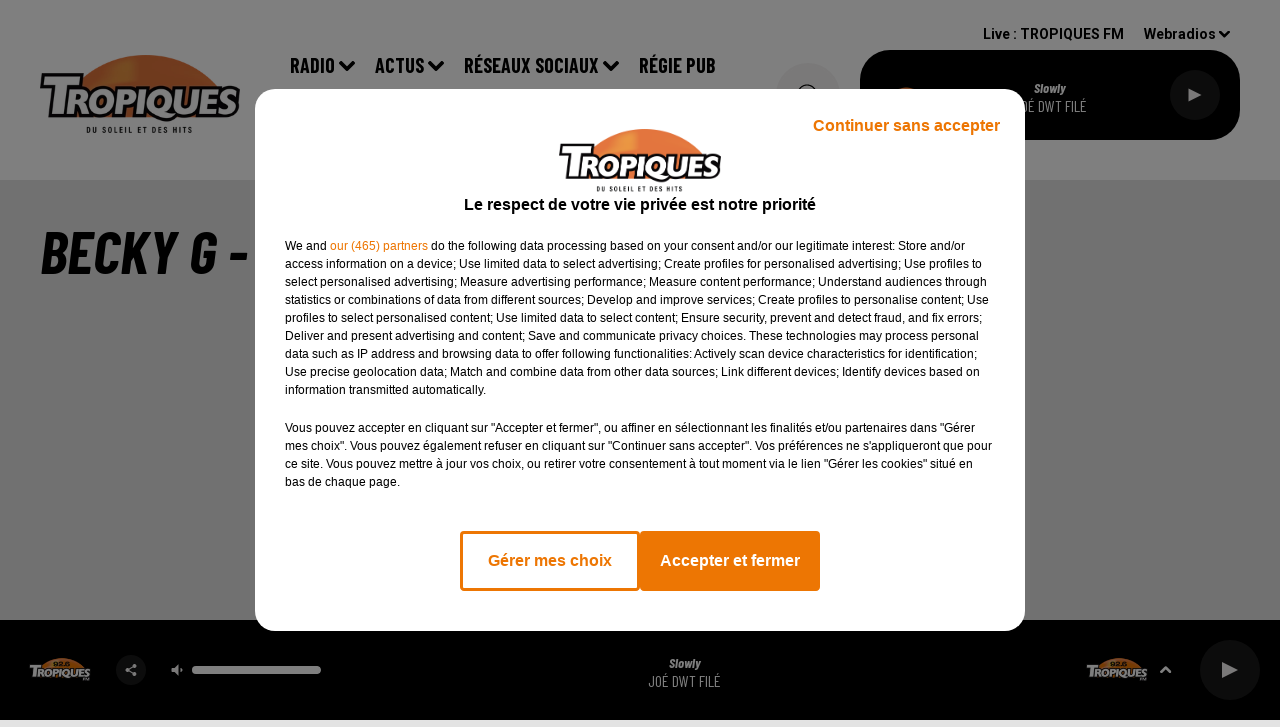

--- FILE ---
content_type: text/html; charset=utf-8
request_url: https://www.tropiquesfm.com/becky-g-bella-ciao
body_size: 10597
content:
<!DOCTYPE html><html lang="fr"><head><meta charSet="utf-8"/><meta name="viewport" content="width=device-width,initial-scale=1.0"/><meta name="robots" content="max-snippet:-1, max-image-preview:large, max-video-preview:-1"/><script type="text/javascript" src="https://common.lesindesradios.fr/tc_LesIndesRadios_web_header.js" charSet="utf-8"></script><script type="text/javascript"> 

                    // Environment
                     var tc_vars = new Array();
                     var tc_array_events = new Array();
                     tc_vars["radio_id"] = '';
                    
                     window.tc_vars =
                      {
                        env_template: 'homepage',
                        env_work: 'PROD',
                        env_country: 'FR',
                        env_language: 'FR',
                        env_device: 'd',
                        env_currency: 'EUR',
                        // Website tree structure
                        page_name : "App load",
                        site_Id : 5608,
                        id_container : 'a5cc0b7b-4f9d-4e99-8884-ef2753293aba',
                        user_logged: 'no',
                        user_id: '',
                        user_type: '',
                        user_email: '',
                        radio_id:'',
                        id_reservation: '',
                        type_reservation: '',
                        ville_reservation: '',
                        date_reservation: '',
                        etablissement: '',
                        nom_espace: '',
                        quantite_siege: '',
                        creneau_reservation: '',
                        service_supplementaire: '',
                        unitprice_tf: '',
                        unitprice_ati: '',
                        totalprice_tf: '',
                        totalprice_ati: ''
                      };
                  
                      </script><meta name="description" content="TROPIQUES FM : Regardez les vidéos, artistes, clip , festivals, concerts  "/><meta name="keywords" content="vidéos,clips"/><title>Vidéos -Becky G - Bella Ciao</title><link href="https://www.tropiquesfm.com/becky-g-bella-ciao" rel="canonical"/><meta property="twitter:title" content="Vidéos -Becky G - Bella Ciao"/><meta property="og:title" content="Vidéos -Becky G - Bella Ciao"/><meta property="og:video" content="https://youtu.be/l5TMjYj-8MQ"/><meta property="og:url" content="https://www.tropiquesfm.com/becky-g-bella-ciao"/><meta property="og:description" content="TROPIQUES FM : Regardez les vidéos, artistes, clip , festivals, concerts  "/><meta property="twitter:description" content="TROPIQUES FM : Regardez les vidéos, artistes, clip , festivals, concerts  "/><meta property="twitter:card" content="summary"/><meta property="og:type" content="article"/><meta property="twitter:image:alt" content="https://img.youtube.com/vi/l5TMjYj-8MQ/0.jpg"/><meta property="og:image:alt" content="https://img.youtube.com/vi/l5TMjYj-8MQ/0.jpg"/><meta property="twitter:image" content="https://img.youtube.com/vi/l5TMjYj-8MQ/0.jpg"/><meta property="og:image" content="https://img.youtube.com/vi/l5TMjYj-8MQ/0.jpg"/><meta name="next-head-count" content="14"/><link rel="stylesheet" type="text/css" href="/css/Statics2.css"/><link rel="stylesheet" type="text/css" href="/css/swiper-bundle.min.css"/><link href="/dynamics/8c60g8fa0/styles.css" rel="stylesheet" media="all"/><script>var apidata = {"radio":{"alias":"tropiquesfm","atId":628601,"background":null,"favicon":null,"fixedPlayer":false,"id":"v7N2taDhet","logoPosition":"left","maintenance":false,"metaDescription":"Tropiques FM le meilleur de la musique zouk compas Reggae dance hall à  paris et ile de France","name":"TROPIQUES FM","neoWinnerData":null,"pages":{"archive":"3yuSQUEyTL","lateralMenu":null,"playerExterne":null,"siteMap":"aJkgdaaKA1"},"playerPosition":["header","footer"],"primaryHost":"www.tropiquesfm.com","radioFooterLogo":"https://bocir-medias-prod.s3.fr-par.scw.cloud/radios/tropiquesfm/images/footerLogo_r6b7tKSmGR.png","radioLogo":"https://bocir-medias-prod.s3.fr-par.scw.cloud/radios/tropiquesfm/images/logo_6cSR9TNYPu.png","robotsUrl":"https://www.tropiquesfm.com/sitemap.xml\n","structure":{"header":{"logo":"left","menuHasRadios":null,"menuSide":"left","minimized":{"active":null,"onScroll":null},"sticky":null},"player":{"bottom":{"active":true,"hasBroadcast":null,"hideOnScroll":null,"sticky":true},"externalParameters":null,"hasDetails":null,"top":{"active":true,"simpleButtons":null}},"radioGroup":null,"rossel":null},"theme":{"blockTitleFont":null,"darkColors":{"background":"#e3e3e3","muted":"#000000","text":"#000000"},"darkMode":true,"fontSizes":{"desktop":{"blockTitle":"3.6rem","chapo":"2.6rem","title":"6rem"},"mobile":{"blockTitle":"2.8rem","chapo":"2.6rem","title":"3.8rem"}},"footer":{"footerRadiosColor":null,"mainMenu":{"font":"barlowcondensed","fontSizes":{"desktop":"2rem","mobile":"2rem"},"italic":false,"menuColor":{"activeColor":"#000000","arrowColor":"#000000","hoverColor":"#9b9b9b","mainColor":"#000000"}},"secondMenu":{"font":"barlowcondensed","fontSizes":{"desktop":"1.5rem","mobile":"1.5rem"},"italic":false,"menuColor":{"activeColor":null,"arrowColor":null,"hoverColor":"#9b9b9b","mainColor":"#000000"}}},"footerColors":{"background":"#ffffff","muted":"#ffffff","text":"#ffffff"},"header":{"color":"#ffffff","menu":{"font":"barlowcondensed","fontSizes":{"desktop":"2rem","mobile":"2rem"},"italic":false,"menuColor":{"activeColor":"#9b9b9b","arrowColor":"#000000","hoverColor":"#9b9b9b","mainColor":"#000000"}},"splitLine":{"active":false,"color":"##ff9900","fullWidth":true}},"homepageFontSizes":null,"italicTitles":true,"lightColors":{"background":"#f6f4f4","muted":"#000000","text":"#000000"},"mainColor":"#ffffff","mainFont":"roboto","player":{"artistParameters":{"color":"#ffffff","font":"barlowcondensed","fontSize":"1.6rem"},"bar":{"color":"#000000","opacity":100},"mainColor":"#000000","titleParameters":{"color":"#ffffff","font":"barlowcondensed","fontSize":"1.4rem"}},"readMore":null,"readMoreFont":null,"rossel":null,"separators":null,"thumbnailBadgeFont":null,"thumbnailChipColor":null,"thumbnailResumeFont":null,"titlesFont":"barlowcondensed","titlesFontHomepage":null,"useMainColorForTitles":false},"timeZone":"Europe/Paris","titreSite":"Tropiques FM | Le son des tropiques","ts":"8c60g8fa0","urls":{"appstore":"https://apps.apple.com/fr/app/tropiques-fm-officiel/id1069363947","facebook":"https://www.facebook.com/radiotropiquesfm/","instagram":"https://www.instagram.com/tropiques_fm/","playstore":"https://play.google.com/store/apps/details?id=com.icreo.tropiquesfm","twitter":"https://twitter.com/TropiquesFM","youtube":""}},"menuMain":{"id":"1aFRlRVnZ9","items":[{"id":"39k9GaTyCm","label":"facebook","parentId":"wVMtt4lRQi","target":"https://www.facebook.com/radiotropiquesfm/"},{"id":"DDpdTGDVBJ","label":"Actualité","parentId":"v95Fftayw3","target":"/news/actus-136/1"},{"id":"FXSQu99adZ","label":"Retrouver un titre","parentId":"dZ9FwEg2SZ","target":"/ckoi"},{"id":"BzSBOZthyX","label":"Instagram","parentId":"wVMtt4lRQi","target":"https://www.instagram.com/tropiquesfm/"},{"id":"dZ9FwEg2SZ","label":"Radio","parentId":null,"target":"/emissions"},{"id":"EcsEYVAuo8","label":"Actu  tropiques","parentId":"v95Fftayw3","target":"/news/actus-tropiques-100/1"},{"id":"QMQX6mnSAw","label":"Equipe","parentId":"dZ9FwEg2SZ","target":"/equipe"},{"id":"8pQpm7UjeG","label":"Emissions","parentId":"dZ9FwEg2SZ","target":"/emissions"},{"id":"v95Fftayw3","label":"Actus","parentId":null,"target":"/actualites/1"},{"id":"wVMtt4lRQi","label":"Réseaux Sociaux","parentId":null,"target":"/nos-reseaux-sociaux"},{"id":"8yas6SmaRg","label":"Régie pub","parentId":null,"target":"/regie-pub"},{"id":"trQ00uzrgq","label":"Agenda","parentId":"v95Fftayw3","target":"/agenda"},{"id":"wm9R4QwLcH","label":"Podcasts","parentId":"dZ9FwEg2SZ","target":"/pdocasts/1"},{"id":"CbkGYy4929","label":"Clip","parentId":"v95Fftayw3","target":"/videos/clip-176/1"},{"id":"kIdGTZFJCq","label":"Hit des tropiques","parentId":"dZ9FwEg2SZ","target":"/hit-des-tropiques"},{"id":"vYHflI4U2F","label":"Contact","parentId":null,"target":"/contactez-nous"},{"id":"ypMWWfGWlh","label":"Comment écouter Tropiques FM","parentId":"dZ9FwEg2SZ","target":"/comment-ecouter-tropiques-fm"}],"menuType":"MAIN"},"menuFooter":{"id":"0qVxTfsAPn","items":[{"id":"QSzNuLUAIR","label":"Mentions Légales","parentId":null,"target":"/page/mentions-legales-14"},{"id":"w5JSybOoEe","label":"Règlement Jeux","parentId":null,"target":"/reglement-jeux"},{"id":"dPSFdnBuui","label":"Partenaires","parentId":null,"target":"/page/nos-partenaires-22"},{"id":"Ya2uxVsXt8","label":"Gestion des cookies","parentId":null,"target":"javascript:tC.privacy.showPrivacyCenter()"},{"id":"r1rF9X9hX2","label":"Plan du site","parentId":null,"target":"/plan-du-site"}],"menuType":"FOOTER"},"mode":"dark","ENDPOINT":"/graphql","zones":[{"group":null,"id":"sDFwQkoWBl","label":"TROPIQUES FM","stream":{"altCover":null,"bd":"https://streams.lesindesradios.fr/play/radios/tropiquesfm/dTPSnkjfgl/any/60/ro536.UyvbwOy760e18ojxC%2FnaHz%2Fgyxsw0xn6qBGYGMuFNgc%3D?format=sd","displayOnWebsite":true,"geofootprint":"48.942258103274014 2.1713994316073038, 48.9819305005185 2.3938725761385538, 48.93143288127193 2.5998662284823038, 48.79772874347971 2.6135991386385538, 48.72893101622118 2.5971196464510538, 48.67312663419254 2.58102504657038, 48.71537489154739 2.396416001941164, 48.7624698978777 2.201408677722414, 48.869175700069 2.138237291003664, 48.942258103274014 2.1713994316073038","hasStartOver":false,"hd":"https://streams.lesindesradios.fr/play/radios/tropiquesfm/dTPSnkjfgl/any/60/ro536.UyvbwOy760e18ojxC%2FnaHz%2Fgyxsw0xn6qBGYGMuFNgc%3D?format=hd","hls":"https://streams.lesindesradios.fr/play/radios/tropiquesfm/dTPSnkjfgl/any/60/ro536.UyvbwOy760e18ojxC%2FnaHz%2Fgyxsw0xn6qBGYGMuFNgc%3D?format=hls","id":"dTPSnkjfgl","idMds":"2174546520932614828","imageUrl":"https://bocir-medias-prod.s3.fr-par.scw.cloud/radios/tropiquesfm/radiostream/dTPSnkjfgl/vignette.png","label":"TROPIQUES FM","parentId":null,"streamFormat":"Hd","type":"RADIO"}}],"webradios":[{"altCover":null,"bd":"https://streams.lesindesradios.fr/play/radios/tropiquesfm/d4tTBCJKlf/any/60/ro536.Ov4z3id1ldHF4GUmzMrSWG%2BDAtig39yoenSPyV7Jt40%3D?format=sd","displayOnWebsite":true,"geofootprint":null,"hasStartOver":false,"hd":"https://streams.lesindesradios.fr/play/radios/tropiquesfm/d4tTBCJKlf/any/60/ro536.Ov4z3id1ldHF4GUmzMrSWG%2BDAtig39yoenSPyV7Jt40%3D?format=hd","hls":"https://streams.lesindesradios.fr/play/radios/tropiquesfm/d4tTBCJKlf/any/60/ro536.Ov4z3id1ldHF4GUmzMrSWG%2BDAtig39yoenSPyV7Jt40%3D?format=hls","id":"d4tTBCJKlf","idMds":"4367466231626728841","imageUrl":"https://bocir-medias-prod.s3.fr-par.scw.cloud/radios/tropiquesfm/radiostream/d4tTBCJKlf/vignette_OjTTphCm5z.png","label":"TROPIQUES ZOUK","streamFormat":"Hd","type":"WEBRADIO"},{"altCover":null,"bd":"https://streams.lesindesradios.fr/play/radios/tropiquesfm/PwVSqQEkTi/any/60/ro536.we1%2BgtNqmR0RnHDWpv71veMYnECn4SCQJU8EXwOxNPo%3D?format=sd","displayOnWebsite":true,"geofootprint":"","hasStartOver":false,"hd":"https://streams.lesindesradios.fr/play/radios/tropiquesfm/PwVSqQEkTi/any/60/ro536.we1%2BgtNqmR0RnHDWpv71veMYnECn4SCQJU8EXwOxNPo%3D?format=hd","hls":"https://streams.lesindesradios.fr/play/radios/tropiquesfm/PwVSqQEkTi/any/60/ro536.we1%2BgtNqmR0RnHDWpv71veMYnECn4SCQJU8EXwOxNPo%3D?format=hls","id":"PwVSqQEkTi","idMds":"4367466231626728818","imageUrl":"https://bocir-medias-prod.s3.fr-par.scw.cloud/radios/tropiquesfm/radiostream/PwVSqQEkTi/vignette_pQUKaM7JPl.png","label":"TROPIQUES COMPAS","streamFormat":"Hd","type":"WEBRADIO"},{"altCover":null,"bd":"https://streams.lesindesradios.fr/play/radios/tropiquesfm/wch4M20SsT/any/60/ro536.qey%2FJ%2BAOzYhx9ZFK6gby%2B7AJKRT%2FxAtxUX9mBhF0SJg%3D?format=sd","displayOnWebsite":true,"geofootprint":null,"hasStartOver":false,"hd":"https://streams.lesindesradios.fr/play/radios/tropiquesfm/wch4M20SsT/any/60/ro536.qey%2FJ%2BAOzYhx9ZFK6gby%2B7AJKRT%2FxAtxUX9mBhF0SJg%3D?format=hd","hls":"https://streams.lesindesradios.fr/play/radios/tropiquesfm/wch4M20SsT/any/60/ro536.qey%2FJ%2BAOzYhx9ZFK6gby%2B7AJKRT%2FxAtxUX9mBhF0SJg%3D?format=hls","id":"wch4M20SsT","idMds":"1017640890925541785","imageUrl":"https://bocir-medias-prod.s3.fr-par.scw.cloud/radios/tropiquesfm/radiostream/wch4M20SsT/vignette_eF5Nb9IGYH.png","label":"TROPIQUES SHATTA","streamFormat":"Hd","type":"WEBRADIO"},{"altCover":null,"bd":"https://streams.lesindesradios.fr/play/radios/tropiquesfm/DCkGyB8o5z/any/60/ro536.zuZnr4fi8tKgtcAnw5YnTeftuR0O%2FswfYigT%2F%2F0Qjxg%3D?format=sd","displayOnWebsite":true,"geofootprint":null,"hasStartOver":false,"hd":"https://streams.lesindesradios.fr/play/radios/tropiquesfm/DCkGyB8o5z/any/60/ro536.zuZnr4fi8tKgtcAnw5YnTeftuR0O%2FswfYigT%2F%2F0Qjxg%3D?format=hd","hls":"https://streams.lesindesradios.fr/play/radios/tropiquesfm/DCkGyB8o5z/any/60/ro536.zuZnr4fi8tKgtcAnw5YnTeftuR0O%2FswfYigT%2F%2F0Qjxg%3D?format=hls","id":"DCkGyB8o5z","idMds":"1016329248732705664","imageUrl":"https://bocir-medias-prod.s3.fr-par.scw.cloud/radios/tropiquesfm/radiostream/DCkGyB8o5z/vignette_oVEx4ZGeC2.png","label":"TROPIQUES GOLD","streamFormat":"Bd","type":"WEBRADIO"},{"altCover":null,"bd":"https://streams.lesindesradios.fr/play/radios/tropiquesfm/tUwdiZbhAE/any/60/ro536.cTHhM%2FcKoawpghDfQnCtab3tvHXMCsspjLpdkkx4jSM%3D?format=sd","displayOnWebsite":true,"geofootprint":null,"hasStartOver":false,"hd":"https://streams.lesindesradios.fr/play/radios/tropiquesfm/tUwdiZbhAE/any/60/ro536.cTHhM%2FcKoawpghDfQnCtab3tvHXMCsspjLpdkkx4jSM%3D?format=hd","hls":"https://streams.lesindesradios.fr/play/radios/tropiquesfm/tUwdiZbhAE/any/60/ro536.cTHhM%2FcKoawpghDfQnCtab3tvHXMCsspjLpdkkx4jSM%3D?format=hls","id":"tUwdiZbhAE","idMds":"4367466231626728943","imageUrl":"https://bocir-medias-prod.s3.fr-par.scw.cloud/radios/tropiquesfm/radiostream/tUwdiZbhAE/vignette_EX2hr2YGqj.png","label":"TROPIQUES DANCEHALL","streamFormat":"Hd","type":"WEBRADIO"},{"altCover":null,"bd":"https://streams.lesindesradios.fr/play/radios/tropiquesfm/ACYrpasQ4f/any/60/ro536.L9iVWBaRLpr%2B3%2FcXxOWtxfX6%2BXPwNLuoSk5Kjik9%2FWY%3D?format=sd","displayOnWebsite":true,"geofootprint":null,"hasStartOver":false,"hd":"https://streams.lesindesradios.fr/play/radios/tropiquesfm/ACYrpasQ4f/any/60/ro536.L9iVWBaRLpr%2B3%2FcXxOWtxfX6%2BXPwNLuoSk5Kjik9%2FWY%3D?format=hd","hls":"https://streams.lesindesradios.fr/play/radios/tropiquesfm/ACYrpasQ4f/any/60/ro536.L9iVWBaRLpr%2B3%2FcXxOWtxfX6%2BXPwNLuoSk5Kjik9%2FWY%3D?format=hls","id":"ACYrpasQ4f","idMds":"4367466231626728890","imageUrl":"https://bocir-medias-prod.s3.fr-par.scw.cloud/radios/tropiquesfm/radiostream/ACYrpasQ4f/vignette_JviF8xxw6W.png","label":"TROPIQUES TRADITION","streamFormat":"Hd","type":"WEBRADIO"},{"altCover":null,"bd":"https://streams.lesindesradios.fr/play/radios/tropiquesfm/bcdVEtUNyX/any/60/ro536.44wRlmBkuolWZ3IaZ3NJzzXYhWza3jB%2BdoLL6fh29KY%3D?format=sd","displayOnWebsite":true,"geofootprint":"","hasStartOver":false,"hd":"https://streams.lesindesradios.fr/play/radios/tropiquesfm/bcdVEtUNyX/any/60/ro536.44wRlmBkuolWZ3IaZ3NJzzXYhWza3jB%2BdoLL6fh29KY%3D?format=hd","hls":"https://streams.lesindesradios.fr/play/radios/tropiquesfm/bcdVEtUNyX/any/60/ro536.44wRlmBkuolWZ3IaZ3NJzzXYhWza3jB%2BdoLL6fh29KY%3D?format=hls","id":"bcdVEtUNyX","idMds":"4367466231626728868","imageUrl":"https://bocir-medias-prod.s3.fr-par.scw.cloud/radios/tropiquesfm/radiostream/bcdVEtUNyX/vignette_ZZ8xN6gK50.png","label":"TROPIQUES KIZOMBA","streamFormat":"Hd","type":"WEBRADIO"},{"altCover":null,"bd":"https://streams.lesindesradios.fr/play/radios/tropiquesfm/4Iw52AOLF1/any/60/ro536.Hg0OYzyuOFqdOxAIBWUBfNeKY5JnNjiLgyAHxlJK1a0%3D?format=sd","displayOnWebsite":true,"geofootprint":null,"hasStartOver":false,"hd":"https://streams.lesindesradios.fr/play/radios/tropiquesfm/4Iw52AOLF1/any/60/ro536.Hg0OYzyuOFqdOxAIBWUBfNeKY5JnNjiLgyAHxlJK1a0%3D?format=hd","hls":"https://streams.lesindesradios.fr/play/radios/tropiquesfm/4Iw52AOLF1/any/60/ro536.Hg0OYzyuOFqdOxAIBWUBfNeKY5JnNjiLgyAHxlJK1a0%3D?format=hls","id":"4Iw52AOLF1","idMds":"4367466231626729006","imageUrl":"https://bocir-medias-prod.s3.fr-par.scw.cloud/radios/tropiquesfm/radiostream/4Iw52AOLF1/vignette_KLnRpcHJ7r.png","label":"TROPIQUES REGGAE","streamFormat":"Hd","type":"WEBRADIO"},{"altCover":null,"bd":"https://streams.lesindesradios.fr/play/radios/tropiquesfm/WVWzzZqD1x/any/60/ro536.u471kSq8GUKcx1auSsCq6WFiKOD0pi%2F%2BRyvfGuSYvSU%3D?format=sd","displayOnWebsite":true,"geofootprint":"","hasStartOver":false,"hd":"https://streams.lesindesradios.fr/play/radios/tropiquesfm/WVWzzZqD1x/any/60/ro536.u471kSq8GUKcx1auSsCq6WFiKOD0pi%2F%2BRyvfGuSYvSU%3D?format=hd","hls":"https://streams.lesindesradios.fr/play/radios/tropiquesfm/WVWzzZqD1x/any/60/ro536.u471kSq8GUKcx1auSsCq6WFiKOD0pi%2F%2BRyvfGuSYvSU%3D?format=hls","id":"WVWzzZqD1x","idMds":"4367466231626728977","imageUrl":"https://bocir-medias-prod.s3.fr-par.scw.cloud/radios/tropiquesfm/radiostream/WVWzzZqD1x/vignette_Im5OVrY4pJ.png","label":"TROPIQUES AFROBEAT","streamFormat":"Hd","type":"WEBRADIO"},{"altCover":null,"bd":"https://streams.lesindesradios.fr/play/radios/tropiquesfm/n9oNIG5lZe/any/60/ro536.642wKhTjFh%2FkUhngbX4L2pC%2BAc0wVSdVb%2Fdo4woKlMk%3D?format=sd","displayOnWebsite":true,"geofootprint":null,"hasStartOver":false,"hd":"https://streams.lesindesradios.fr/play/radios/tropiquesfm/n9oNIG5lZe/any/60/ro536.642wKhTjFh%2FkUhngbX4L2pC%2BAc0wVSdVb%2Fdo4woKlMk%3D?format=hd","hls":"https://streams.lesindesradios.fr/play/radios/tropiquesfm/n9oNIG5lZe/any/60/ro536.642wKhTjFh%2FkUhngbX4L2pC%2BAc0wVSdVb%2Fdo4woKlMk%3D?format=hls","id":"n9oNIG5lZe","idMds":"4367466231626729032","imageUrl":"https://bocir-medias-prod.s3.fr-par.scw.cloud/radios/tropiquesfm/radiostream/n9oNIG5lZe/vignette_8SrYndMzcJ.jpeg","label":"TROPIQUES OCEAN INDIEN","streamFormat":"Hd","type":"WEBRADIO"},{"altCover":null,"bd":"https://streams.lesindesradios.fr/play/radios/tropiquesfm/9PQJgU7IgH/any/60/ro536.opuyqevnHe07BNc6AldA%2FdCILrsYu0%2BOci3wROVp%2FTE%3D?format=sd","displayOnWebsite":true,"geofootprint":null,"hasStartOver":false,"hd":"https://streams.lesindesradios.fr/play/radios/tropiquesfm/9PQJgU7IgH/any/60/ro536.opuyqevnHe07BNc6AldA%2FdCILrsYu0%2BOci3wROVp%2FTE%3D?format=hd","hls":"https://streams.lesindesradios.fr/play/radios/tropiquesfm/9PQJgU7IgH/any/60/ro536.opuyqevnHe07BNc6AldA%2FdCILrsYu0%2BOci3wROVp%2FTE%3D?format=hls","id":"9PQJgU7IgH","idMds":"1016324914232224757","imageUrl":"https://bocir-medias-prod.s3.fr-par.scw.cloud/radios/tropiquesfm/radiostream/9PQJgU7IgH/vignette_ySaAtxIAjI.png","label":"TROPIQUES MIX","streamFormat":"Hd","type":"WEBRADIO"},{"altCover":null,"bd":"https://streams.lesindesradios.fr/play/radios/tropiquesfm/5QbaJ984SW/any/60/ro536.mpE%2FWq5cymm1nY%2FkG613DvVllLcSO%2FGVLRejFvtSJpw%3D?format=sd","displayOnWebsite":true,"geofootprint":null,"hasStartOver":false,"hd":"https://streams.lesindesradios.fr/play/radios/tropiquesfm/5QbaJ984SW/any/60/ro536.mpE%2FWq5cymm1nY%2FkG613DvVllLcSO%2FGVLRejFvtSJpw%3D?format=hd","hls":"https://streams.lesindesradios.fr/play/radios/tropiquesfm/5QbaJ984SW/any/60/ro536.mpE%2FWq5cymm1nY%2FkG613DvVllLcSO%2FGVLRejFvtSJpw%3D?format=hls","id":"5QbaJ984SW","idMds":"1016329215480016005","imageUrl":"https://bocir-medias-prod.s3.fr-par.scw.cloud/radios/tropiquesfm/radiostream/5QbaJ984SW/vignette_ksJmfRr2Ez.png","label":"TROPIQUES KASSAV","streamFormat":"Hd","type":"WEBRADIO"},{"altCover":null,"bd":"https://streams.lesindesradios.fr/play/radios/tropiquesfm/Lyf8ZXE5lb/any/60/ro536.7xGOxkoB606sLYuMX%2FwK2inI0scLZjcnPg17elLJSJw%3D?format=sd","displayOnWebsite":true,"geofootprint":null,"hasStartOver":false,"hd":"https://streams.lesindesradios.fr/play/radios/tropiquesfm/Lyf8ZXE5lb/any/60/ro536.7xGOxkoB606sLYuMX%2FwK2inI0scLZjcnPg17elLJSJw%3D?format=hd","hls":"https://streams.lesindesradios.fr/play/radios/tropiquesfm/Lyf8ZXE5lb/any/60/ro536.7xGOxkoB606sLYuMX%2FwK2inI0scLZjcnPg17elLJSJw%3D?format=hls","id":"Lyf8ZXE5lb","idMds":"1016637735602957833","imageUrl":"https://bocir-medias-prod.s3.fr-par.scw.cloud/radios/tropiquesfm/radiostream/Lyf8ZXE5lb/vignette_DeTiyXezO4.jpeg","label":"TROPIQUES BOB MARLEY","streamFormat":"Hd","type":"WEBRADIO"},{"altCover":null,"bd":"https://streams.lesindesradios.fr/play/radios/tropiquesfm/8xz8yNQMc7/any/60/ro536.q13vGigAX0orY0uWsgUaih%2FZOeXxESUrU6xf2%2FZsoZs%3D?format=sd","displayOnWebsite":true,"geofootprint":null,"hasStartOver":false,"hd":"https://streams.lesindesradios.fr/play/radios/tropiquesfm/8xz8yNQMc7/any/60/ro536.q13vGigAX0orY0uWsgUaih%2FZOeXxESUrU6xf2%2FZsoZs%3D?format=hd","hls":"https://streams.lesindesradios.fr/play/radios/tropiquesfm/8xz8yNQMc7/any/60/ro536.q13vGigAX0orY0uWsgUaih%2FZOeXxESUrU6xf2%2FZsoZs%3D?format=hls","id":"8xz8yNQMc7","idMds":"1016464028109099096","imageUrl":"https://bocir-medias-prod.s3.fr-par.scw.cloud/radios/tropiquesfm/radiostream/8xz8yNQMc7/vignette_1ReSu5elFF.jpeg","label":"TROPIQUES LATINO","streamFormat":"Hd","type":"WEBRADIO"}],"radiostreams":[{"altCover":null,"bd":"https://streams.lesindesradios.fr/play/radios/tropiquesfm/dTPSnkjfgl/any/60/ro536.UyvbwOy760e18ojxC%2FnaHz%2Fgyxsw0xn6qBGYGMuFNgc%3D?format=sd","displayOnWebsite":true,"geofootprint":"48.942258103274014 2.1713994316073038, 48.9819305005185 2.3938725761385538, 48.93143288127193 2.5998662284823038, 48.79772874347971 2.6135991386385538, 48.72893101622118 2.5971196464510538, 48.67312663419254 2.58102504657038, 48.71537489154739 2.396416001941164, 48.7624698978777 2.201408677722414, 48.869175700069 2.138237291003664, 48.942258103274014 2.1713994316073038","hasStartOver":false,"hd":"https://streams.lesindesradios.fr/play/radios/tropiquesfm/dTPSnkjfgl/any/60/ro536.UyvbwOy760e18ojxC%2FnaHz%2Fgyxsw0xn6qBGYGMuFNgc%3D?format=hd","hls":"https://streams.lesindesradios.fr/play/radios/tropiquesfm/dTPSnkjfgl/any/60/ro536.UyvbwOy760e18ojxC%2FnaHz%2Fgyxsw0xn6qBGYGMuFNgc%3D?format=hls","id":"dTPSnkjfgl","idMds":"2174546520932614828","imageUrl":"https://bocir-medias-prod.s3.fr-par.scw.cloud/radios/tropiquesfm/radiostream/dTPSnkjfgl/vignette.png","label":"TROPIQUES FM","parentId":null,"streamFormat":"Hd","type":"RADIO"}],"images":{"from":["https://bocir-prod-bucket","https://bocir-medias-prod"],"to":"https://medias.lesindesradios.fr"},"taggingData":{"radioIdCmp":628601,"headerCmp":"https://common.lesindesradios.fr/tc_LesIndesRadios_web_header.js","bodyCmp":"https://common.lesindesradios.fr/tc_LesIndesRadios_web_body.js","scriptCmp":null},"eventTypes":[{"id":"2vrkFGibaz","name":"Festival"},{"id":"aJ12q7gGN4","name":"Salon/Foire"},{"id":"AnrKnnsvFK","name":"Matchs Sportifs"},{"id":"bSfTbDV5PT","name":"Autre"},{"id":"CSGjqBRjRT","name":"Sport"},{"id":"F8vnMfo2w0","name":"Loto"},{"id":"fHL3OXAeKc","name":"Théâtre"},{"id":"h6QtWFmvTg","name":"Exposition"},{"id":"iZLWZswuHl","name":"Rallies"},{"id":"kd5nt1GhGw","name":"Kermesse"},{"id":"Ktk85c2Pgt","name":"Fête"},{"id":"kVSs4cI5Qv","name":"Défilé de mode"},{"id":"Nbyg2ko8dZ","name":"Brocante"},{"id":"nKvE4LPZvK","name":"Ateliers"},{"id":"oexf66jvgE","name":"Foires"},{"id":"r5ifJ78YOQ","name":"Concert"},{"id":"UGyjJA4qz1","name":"Courses pédestres"},{"id":"wk9Yu07DfH","name":"Conférences"}]};
</script><noscript data-n-css=""></noscript><script defer="" nomodule="" src="/_next/static/chunks/polyfills-c67a75d1b6f99dc8.js"></script><script src="/_next/static/chunks/webpack-74d3eef7a263d7ef.js" defer=""></script><script src="/_next/static/chunks/framework-03cd576e71e4cd66.js" defer=""></script><script src="/_next/static/chunks/main-d2ba44903cd47711.js" defer=""></script><script src="/_next/static/chunks/pages/_app-5f12e306fee38723.js" defer=""></script><script src="/_next/static/chunks/pages/%5B%5B...proxy+%5D%5D-7891cb9699c51b1e.js" defer=""></script><script src="/_next/static/b9FTfb_5NFVITgSEsAIsy/_buildManifest.js" defer=""></script><script src="/_next/static/b9FTfb_5NFVITgSEsAIsy/_ssgManifest.js" defer=""></script></head><body class="mode--dark"><iframe id="iframe-connect" style="display:none"></iframe><script type="text/javascript"> 
                    // Environment
                     var tc_vars = new Array();
                     tc_vars["radio_id"] = '';
                   </script><div id="__next"><div class="Global media-max-height-lg"><header class="Header  bg--header 
    
    HasPlayerFixed
    
    
    
    
    
    
    
    
    
    
    HasPlayer
    
  " id="Header"><div class="container"><div class="HeaderContainer "><a class="HeaderLogo" href="/"><span class="logo" style="cursor:pointer"><img src="https://medias.lesindesradios.fr/t:app(web)/t:r(unknown)/fit-in/300x2000/filters:format(webp)/filters:quality(100)/radios/tropiquesfm/images/logo_6cSR9TNYPu.png" alt="logo"/></span></a><div class="HeaderToggler"><button type="button" class="btn"><i class="icon"><svg version="1.1" xmlns="http://www.w3.org/2000/svg" xmlns:xlink="http://www.w3.org/1999/xlink" class="menu" x="0px" y="0px" viewBox="0 0 20 20" xml:space="preserve"><path d="M0,16v-2h20v2H0z M0,11V9h20v2H0z M0,6V4h20v2H0z"></path></svg></i></button></div><div class="HeaderNavContainer" id="HeaderNavContainer"><div class="" style="display:flex;flex:1 1 1px;flex-direction:column"><nav class="HeaderNav"><div class="MenuTop"><div class="isNotMobile "><div class=""><ul class="nav"><li class="nav-item dropdown "><a href="/emissions" class="dropdown-toggle nav-link"> <!-- -->Radio</a><div class="dropdown-menu  "><a class="dropdown-item" href="/ckoi">Retrouver un titre</a><a class="dropdown-item" href="/equipe">Equipe</a><a class="dropdown-item" href="/emissions">Emissions</a><a class="dropdown-item" href="/pdocasts/1">Podcasts</a><a class="dropdown-item" href="/hit-des-tropiques">Hit des tropiques</a><a class="dropdown-item" href="/comment-ecouter-tropiques-fm">Comment écouter Tropiques FM</a></div></li><li class="nav-item dropdown "><a href="/actualites/1" class="dropdown-toggle nav-link"> <!-- -->Actus</a><div class="dropdown-menu  "><a class="dropdown-item" href="/news/actus-136/1">Actualité</a><a class="dropdown-item" href="/news/actus-tropiques-100/1">Actu  tropiques</a><a class="dropdown-item" href="/agenda">Agenda</a><a class="dropdown-item" href="/videos/clip-176/1">Clip</a></div></li><li class="nav-item dropdown "><a href="/nos-reseaux-sociaux" class="dropdown-toggle nav-link"> <!-- -->Réseaux Sociaux</a><div class="dropdown-menu  "><a class="dropdown-item" href="https://www.facebook.com/radiotropiquesfm/">facebook</a><a class="dropdown-item" href="https://www.instagram.com/tropiquesfm/">Instagram</a></div></li><li class="nav-item "><a class="nav-link" href="/regie-pub"> <!-- -->Régie pub</a></li><li class="nav-item "><a class="nav-link" href="/contactez-nous"> <!-- -->Contact</a></li></ul></div></div></div></nav></div></div><div class="HeaderSearch"><a class="btn 
  
   " aria-label="Rechercher" href="/recherche"><i class="icon"><svg version="1.1" xmlns="http://www.w3.org/2000/svg" xmlns:xlink="http://www.w3.org/1999/xlink" class="search" x="0px" y="0px" viewBox="0 0 20 20" xml:space="preserve"><path d="M17.8,16.4l-2.1-2.1c0,0,0,0-0.1,0c2.1-2.7,1.9-6.7-0.6-9.1c-2.7-2.7-7.2-2.7-9.9,0c-2.7,2.7-2.7,7.2,0,9.9 C6.4,16.3,8.1,17,10,17c1.5,0,3-0.5,4.2-1.4c0,0,0,0,0,0.1l2.1,2.1c0.4,0.4,1,0.4,1.4,0C18.2,17.4,18.2,16.8,17.8,16.4z M5.8,14.2 c-2.3-2.3-2.3-6.1,0-8.5c2.3-2.3,6.1-2.3,8.5,0c2.3,2.3,2.3,6.1,0,8.5C13.1,15.4,11.6,16,10,16C8.4,16,6.9,15.4,5.8,14.2z"></path></svg></i></a></div><div class="HeaderAside"><nav class="HeaderSources"><ul class="nav"><li class="nav-item "><a class="nav-link" href="/becky-g-bella-ciao#">Live : <!-- --> <!-- -->TROPIQUES FM</a></li><li class="nav-item dropdown "><a href="#" class="dropdown-toggle nav-link"> <!-- -->Webradios</a><div class="dropdown-menu  "><button type="button" class="dropdown-item">TROPIQUES ZOUK</button><button type="button" class="dropdown-item">TROPIQUES COMPAS</button><button type="button" class="dropdown-item">TROPIQUES SHATTA</button><button type="button" class="dropdown-item">TROPIQUES GOLD</button><button type="button" class="dropdown-item">TROPIQUES DANCEHALL</button><button type="button" class="dropdown-item">TROPIQUES TRADITION</button><button type="button" class="dropdown-item">TROPIQUES KIZOMBA</button><button type="button" class="dropdown-item">TROPIQUES REGGAE</button><button type="button" class="dropdown-item">TROPIQUES AFROBEAT</button><button type="button" class="dropdown-item">TROPIQUES OCEAN INDIEN</button><button type="button" class="dropdown-item">TROPIQUES MIX</button><button type="button" class="dropdown-item">TROPIQUES KASSAV</button><button type="button" class="dropdown-item">TROPIQUES BOB MARLEY</button><button type="button" class="dropdown-item">TROPIQUES LATINO</button></div></li></ul></nav><div class="block bg--player Player PlayerSmall"></div></div></div></div></header><main class="Main"><script type="application/ld+json">{"@context":"http://schema.org","@type":"NewsArticle","mainEntityOfPage":{"@type":"WebPage","@id":"https://google.com/article"},"headline":"Becky G - Bella Ciao","datePublished":"2022-02-04T15:08:45.926Z","publisher":{"@type":"Organization","name":"TROPIQUES FM","logo":{"@type":"ImageObject","url":"https://bocir-medias-prod.s3.fr-par.scw.cloud/radios/tropiquesfm/images/logo_6cSR9TNYPu.png"}},"author":{"@type":"Organization","name":"TROPIQUES FM"},"image":[null]}</script><div id="PlayerDetailsOverlay" class="PlayerDetailsOverlay hidden"></div><section class="section bg--section-dark CONTENT" id="section0"><div class="container"><div class="row"><div class="col col-10 col-md-7"><h1 id="titre" class="h1 block title">Becky G - Bella Ciao</h1><div class="block date" style="display:flex;flex-direction:column;color:#000000" id="dateEtAuteur"></div></div><div class="col col-10 col-md-3 Aside"></div></div></div></section></main><footer class="Footer  bg--footer  HasPlayerFixed "><section class="section undefined" id="footer"><div class="container"><a class="FooterLogo" href="/"><span class="logo"><img src="https://medias.lesindesradios.fr/t:app(web)/t:r(unknown)/filters:format(webp)/filters:quality(100)/radios/tropiquesfm/images/footerLogo_r6b7tKSmGR.png" alt="logo"/></span></a><nav class="FooterNav"><ul class="nav"><li class="nav-item dropdown "><a href="/emissions" class="dropdown-toggle nav-link"> <!-- -->Radio</a><div class="dropdown-menu  "><a class="dropdown-item" href="/ckoi">Retrouver un titre</a><a class="dropdown-item" href="/equipe">Equipe</a><a class="dropdown-item" href="/emissions">Emissions</a><a class="dropdown-item" href="/pdocasts/1">Podcasts</a><a class="dropdown-item" href="/hit-des-tropiques">Hit des tropiques</a><a class="dropdown-item" href="/comment-ecouter-tropiques-fm">Comment écouter Tropiques FM</a></div></li><li class="nav-item dropdown "><a href="/actualites/1" class="dropdown-toggle nav-link"> <!-- -->Actus</a><div class="dropdown-menu  "><a class="dropdown-item" href="/news/actus-136/1">Actualité</a><a class="dropdown-item" href="/news/actus-tropiques-100/1">Actu  tropiques</a><a class="dropdown-item" href="/agenda">Agenda</a><a class="dropdown-item" href="/videos/clip-176/1">Clip</a></div></li><li class="nav-item dropdown "><a href="/nos-reseaux-sociaux" class="dropdown-toggle nav-link"> <!-- -->Réseaux Sociaux</a><div class="dropdown-menu  "><a class="dropdown-item" href="https://www.facebook.com/radiotropiquesfm/">facebook</a><a class="dropdown-item" href="https://www.instagram.com/tropiquesfm/">Instagram</a></div></li><li class="nav-item "><a class="nav-link" href="/regie-pub"> <!-- -->Régie pub</a></li><li class="nav-item "><a class="nav-link" href="/contactez-nous"> <!-- -->Contact</a></li></ul></nav><nav class="FooterSocial"><ul class="nav"><li class="nav-item" style="margin-right:3px"><a href="https://apps.apple.com/fr/app/tropiques-fm-officiel/id1069363947" class="btn 
   btn--light
   btn-sm " target="_blank" aria-label="Suivez-nous sur appstore"><i class="icon"><svg version="1.1" xmlns="http://www.w3.org/2000/svg" xmlns:xlink="http://www.w3.org/1999/xlink" class="apple" x="0px" y="0px" viewBox="0 0 20 20" xml:space="preserve"><path d="M15.6,13.3c-0.2,0.5-0.5,0.9-0.8,1.4c-0.3,0.4-0.6,0.8-1,1.2c-0.3,0.3-0.8,0.5-1.2,0.5 c-0.4,0-0.8-0.1-1.2-0.3c-0.4-0.2-0.8-0.3-1.2-0.3c-0.4,0-0.9,0.1-1.3,0.3c-0.3,0.2-0.7,0.3-1.1,0.3c-0.5,0-0.9-0.2-1.3-0.6 c-0.4-0.4-0.7-0.8-1-1.2c-0.5-0.7-0.8-1.4-1.1-2.1c-0.3-0.8-0.4-1.7-0.4-2.5c0-0.8,0.2-1.7,0.6-2.4C5,7,5.5,6.6,6,6.3 C6.5,6,7.1,5.8,7.7,5.8c0.5,0,0.9,0.1,1.3,0.3c0.3,0.1,0.7,0.3,1.1,0.3c0.4-0.1,0.8-0.2,1.2-0.4c0.5-0.2,1-0.3,1.6-0.3 c1.1,0,2,0.5,2.7,1.4c-1,0.5-1.6,1.6-1.6,2.7c0,0.8,0.3,1.7,1,2.2c0.3,0.3,0.6,0.5,1,0.6C15.8,12.9,15.7,13.1,15.6,13.3L15.6,13.3z M12.9,2.7c0,0.7-0.3,1.4-0.8,2c-0.5,0.7-1.3,1.1-2.2,1.1c0-0.1,0-0.2,0-0.3c0-0.7,0.3-1.4,0.8-2c0.3-0.3,0.6-0.6,1-0.7 c0.4-0.2,0.7-0.3,1.1-0.3C12.9,2.5,12.9,2.6,12.9,2.7L12.9,2.7z"></path></svg></i></a></li><li class="nav-item" style="margin-right:3px"><a href="https://www.facebook.com/radiotropiquesfm/" class="btn 
   btn--light
   btn-sm " target="_blank" aria-label="Suivez-nous sur Facebook"><i class="icon"><svg version="1.1" xmlns="http://www.w3.org/2000/svg" xmlns:xlink="http://www.w3.org/1999/xlink" class="facebook" x="0px" y="0px" viewBox="0 0 20 20" xml:space="preserve"><path d="M11.1,17v-6.4h2.1l0.3-2.5h-2.5V6.5c0-0.7,0.2-1.2,1.2-1.2h1.3V3.1C13,3,12.4,3,11.7,3c-1.7-0.1-3.1,1.1-3.2,2.8 c0,0.2,0,0.3,0,0.5v1.8H6.4v2.5h2.1V17H11.1z"></path></svg></i></a></li><li class="nav-item" style="margin-right:3px"><a href="https://www.instagram.com/tropiques_fm/" class="btn 
   btn--light
   btn-sm " target="_blank" aria-label="Suivez-nous sur Instagram"><i class="icon"><svg version="1.1" xmlns="http://www.w3.org/2000/svg" xmlns:xlink="http://www.w3.org/1999/xlink" class="instagram" x="0px" y="0px" viewBox="0 0 20 20" xml:space="preserve"><path d="M10.9,3c1.1,0,1.4,0,2,0c0.6,0,1.2,0.1,1.7,0.3c0.5,0.2,0.9,0.5,1.2,0.8c0.4,0.3,0.6,0.8,0.8,1.2C16.8,6,16.9,6.5,17,7.1 c0,0.7,0,0.9,0,2.4v1c0,1.5,0,1.7,0,2.4c0,0.6-0.1,1.2-0.3,1.7c-0.2,0.5-0.5,0.9-0.8,1.2c-0.3,0.4-0.8,0.6-1.2,0.8 c-0.5,0.2-1.1,0.3-1.7,0.3c-0.7,0-0.9,0-2.4,0h-1c-1.5,0-1.7,0-2.4,0c-0.6,0-1.2-0.1-1.7-0.3c-0.5-0.2-0.9-0.5-1.2-0.8 c-0.4-0.3-0.6-0.8-0.8-1.2C3.2,14,3.1,13.5,3,12.9c0-0.6,0-0.9,0-2V9.1c0-1.1,0-1.4,0-2c0-0.6,0.1-1.2,0.3-1.7 c0.2-0.5,0.5-0.9,0.8-1.2c0.3-0.4,0.8-0.6,1.2-0.8C6,3.2,6.5,3.1,7.1,3c0.6,0,0.9,0,2,0L10.9,3z M10.9,4.3H9.1c-1.1,0-1.4,0-2,0 c-0.4,0-0.9,0.1-1.3,0.2C5.6,4.7,5.3,4.8,5.1,5.1C4.8,5.3,4.7,5.6,4.5,5.9C4.4,6.3,4.3,6.7,4.3,7.2c0,0.6,0,0.9,0,2v1.7 c0,1.1,0,1.4,0,2c0,0.4,0.1,0.9,0.2,1.3c0.1,0.3,0.3,0.6,0.5,0.8c0.2,0.2,0.5,0.4,0.8,0.5c0.4,0.2,0.9,0.2,1.3,0.2c0.7,0,1,0,2.8,0 h0.2c1.6,0,1.9,0,2.6,0c0.4,0,0.9-0.1,1.3-0.2c0.3-0.1,0.6-0.3,0.8-0.5c0.2-0.2,0.4-0.5,0.5-0.8c0.2-0.4,0.2-0.9,0.2-1.3 c0-0.7,0-1,0-2.8V9.7c0-1.6,0-1.9,0-2.6c0-0.4-0.1-0.9-0.2-1.3c-0.1-0.3-0.3-0.6-0.5-0.8c-0.2-0.2-0.5-0.4-0.8-0.5 c-0.4-0.2-0.9-0.2-1.3-0.2C12.2,4.3,12,4.3,10.9,4.3L10.9,4.3z M10,6.4c2,0,3.6,1.6,3.6,3.6c0,2-1.6,3.6-3.6,3.6 c-2,0-3.6-1.6-3.6-3.6C6.4,8,8,6.4,10,6.4z M10,7.7c-1.3,0-2.3,1-2.3,2.3c0,0,0,0,0,0c0,1.3,1,2.3,2.3,2.3c0,0,0,0,0,0 c1.3,0,2.3-1,2.3-2.3c0,0,0,0,0,0C12.3,8.7,11.3,7.7,10,7.7C10,7.7,10,7.7,10,7.7z M13.7,5.4c0.5,0,0.8,0.4,0.8,0.8l0,0 c0,0.5-0.4,0.8-0.8,0.8l0,0c-0.5,0-0.8-0.4-0.8-0.8l0,0C12.9,5.8,13.3,5.4,13.7,5.4C13.7,5.4,13.7,5.4,13.7,5.4L13.7,5.4z"></path></svg></i></a></li><li class="nav-item" style="margin-right:3px"><a href="https://play.google.com/store/apps/details?id=com.icreo.tropiquesfm" class="btn 
   btn--light
   btn-sm " target="_blank" aria-label="Suivez-nous sur playstore"><i class="icon"><svg version="1.1" xmlns="http://www.w3.org/2000/svg" xmlns:xlink="http://www.w3.org/1999/xlink" class="android" x="0px" y="0px" viewBox="0 0 20 20" xml:space="preserve"><path d="M13.7,7.3c0.2,0,0.3,0.1,0.3,0.3V13c0,0.8-0.5,1.5-1.3,1.6h0V17c0,0.6-0.4,1-1,1c-0.5,0-1-0.4-1-1v-2.3H9.3V17 c0,0.6-0.4,1-1,1c-0.5,0-1-0.4-1-1v-2.4C6.6,14.5,6,13.8,6,13V7.7c0-0.2,0.1-0.3,0.3-0.3H13.7L13.7,7.3z M4.3,7.3c0.5,0,1,0.4,1,1 V13c0,0.6-0.4,1-1,1c-0.5,0-1-0.4-1-1V8.3C3.3,7.8,3.8,7.3,4.3,7.3z M15.7,7.3c0.5,0,1,0.4,1,1V13c0,0.6-0.4,1-1,1c-0.5,0-1-0.4-1-1 V8.3C14.7,7.8,15.1,7.3,15.7,7.3L15.7,7.3z M13.2,2.1c0.1,0.1,0.1,0.3,0,0.5l0,0l-0.8,0.8c1,0.7,1.6,1.8,1.6,3 c0,0.2-0.1,0.3-0.3,0.3H6.3C6.2,6.7,6,6.5,6,6.3l0,0c0-1.2,0.6-2.3,1.5-2.9l0,0L6.8,2.6c-0.1-0.1-0.1-0.3,0-0.5C6.9,2,7.1,2,7.2,2.1 l0,0L8.2,3c1.1-0.5,2.4-0.5,3.6,0l0,0l0.9-0.9l0,0C12.9,2,13.1,2,13.2,2.1C13.2,2.1,13.2,2.1,13.2,2.1z M8.3,4.7C8.2,4.7,8,4.8,8,5 l0,0c0,0.2,0.1,0.3,0.3,0.3c0,0,0,0,0,0c0.2,0,0.3-0.1,0.3-0.3c0,0,0,0,0,0C8.7,4.8,8.5,4.7,8.3,4.7L8.3,4.7z M11.7,4.7 c-0.2,0-0.3,0.1-0.3,0.3l0,0c0,0.2,0.1,0.3,0.3,0.3c0,0,0,0,0,0C11.9,5.3,12,5.2,12,5c0,0,0,0,0,0C12,4.8,11.8,4.7,11.7,4.7 L11.7,4.7z"></path></svg></i></a></li><li class="nav-item" style="margin-right:3px"><a href="https://twitter.com/TropiquesFM" class="btn 
   btn--light
   btn-sm " target="_blank" aria-label="Suivez-nous sur Twitter"><i class="icon"><svg version="1.1" xmlns="http://www.w3.org/2000/svg" xmlns:xlink="http://www.w3.org/1999/xlink" class="twitter" x="0px" y="0px" viewBox="0 0 20 20" xml:space="preserve"><path d="M14.3134 2.5H16.6135L11.5884 8.85385L17.5 17.5H12.8713L9.24593 12.2562L5.09769 17.5H2.7962L8.17098 10.7038L2.5 2.5H7.24621L10.5232 7.29308L14.3134 2.5ZM13.5061 15.9769H14.7806L6.55368 3.94308H5.186L13.5061 15.9769Z"></path></svg></i></a></li></ul></nav><div class="FooterPlayer"></div><nav class="FooterLegal"><ul class="nav"><li class="nav-item "><a class="nav-link" href="/page/mentions-legales-14"> <!-- -->Mentions Légales</a></li><li class="nav-item "><a class="nav-link" href="/reglement-jeux"> <!-- -->Règlement Jeux</a></li><li class="nav-item "><a class="nav-link" href="/page/nos-partenaires-22"> <!-- -->Partenaires</a></li><li class="nav-item "><a class="nav-link" href="javascript:tC.privacy.showPrivacyCenter()"> <!-- -->Gestion des cookies</a></li><li class="nav-item "><a class="nav-link" href="/plan-du-site"> <!-- -->Plan du site</a></li></ul></nav></div></section></footer><svg class="ClipPath"><clipPath id="chevron" clipPathUnits="objectBoundingBox"><path d="M0.976,0.114 L0.928,0.038 C0.911,0.013,0.892,0,0.87,0 C0.847,0,0.828,0.013,0.812,0.038 L0.5,0.533 L0.188,0.038 C0.172,0.013,0.153,0,0.13,0 C0.108,0,0.089,0.013,0.072,0.038 L0.024,0.114 C0.008,0.14,0,0.171,0,0.207 C0,0.243,0.008,0.274,0.024,0.298 L0.442,0.961 C0.458,0.987,0.477,1,0.5,1 C0.523,1,0.542,0.987,0.558,0.961 L0.976,0.298 C0.992,0.273,1,0.243,1,0.207 C1,0.171,0.992,0.141,0.976,0.114"></path></clipPath></svg></div></div><script id="__NEXT_DATA__" type="application/json">{"props":{"pageProps":{"page":{"__typename":"Page","canonical":"https://www.tropiquesfm.com/becky-g-bella-ciao","category":null,"categoryId":null,"createdBy":"Eve Tropiques FM","doNotAmp":null,"doNotIndex":false,"doNotIndexGoogle":false,"id":"14rRVXyeE6","name":"Becky G - Bella Ciao","pageContent":{"__typename":"PageContent","blocsData":"{\"category\":{\"categoryIds\":[\"pTdngQWeQw\",\"9HVbkEVjZw\"]},\"titre\":{\"content\":\"Becky G - Bella Ciao\"},\"chapo\":{},\"videoPrincipale\":{\"url\":\"https://youtu.be/l5TMjYj-8MQ\",\"embedUrl\":\"//www.youtube.com/embed/l5TMjYj-8MQ\",\"previewUrl\":\"https://img.youtube.com/vi/l5TMjYj-8MQ/0.jpg\"}}","data":{"__typename":"PageContentDataType","locationZoneIds":["TROPIQUES FM"]},"model":{"__typename":"Model","attributes":{"__typename":"ModelAttributes","locationZone":true},"contentType":"video","id":"nYuJQFbVqj","pagebuilder":"{\"sections\":[{\"layout\":\"7/3\",\"blocsByColumn\":[[{\"id\":\"category\",\"format\":\"7\",\"name\":\"category\",\"data\":{}},{\"id\":\"titre\",\"format\":\"7\",\"name\":\"titre\",\"data\":{}},{\"id\":\"dateEtAuteur\",\"format\":\"7\",\"name\":\"dateEtAuteur\",\"data\":{}},{\"id\":\"chapo\",\"format\":\"7\",\"name\":\"chapo\",\"data\":{}},{\"id\":\"corps\",\"format\":\"7\",\"name\":\"corps\",\"data\":{}},{\"id\":\"videoPrincipale\",\"format\":\"7\",\"name\":\"videoPrincipale\",\"data\":{}}],[]]}]}","type":"CONTENT"},"updatedAt":"2022-02-04T15:08:44.000Z"},"pageData":{"__typename":"PageDataType","locationZoneIds":null,"tags":[]},"previewUrl":"https://img.youtube.com/vi/l5TMjYj-8MQ/0.jpg","publishedDate":"2022-02-04T15:08:45.926Z","seo":{"__typename":"SEO","description":"%%site%% : Regardez les vidéos, artistes, clip , festivals, concerts  ","keywords":"vidéos,clips","title":"Vidéos -%%titre%%"},"slug":"/becky-g-bella-ciao","withoutHeaderFooter":false},"title":"Becky G - Bella Ciao","host":"www.tropiquesfm.com","fetchedContent":{},"pageContext":{"slug":"/becky-g-bella-ciao","categoryId":null,"pageCategories":["pTdngQWeQw","9HVbkEVjZw"],"host":"www.tropiquesfm.com","withoutHeaderFooter":false,"doNotIndexGoogle":false,"tags":[],"locationZonesIds":null,"modelType":"CONTENT","modelContentType":"video"},"chapo":null},"__N_SSP":true},"page":"/[[...proxy+]]","query":{"proxy+":["becky-g-bella-ciao"]},"buildId":"b9FTfb_5NFVITgSEsAIsy","isFallback":false,"isExperimentalCompile":false,"gssp":true,"scriptLoader":[]}</script><span><!-- Global site tag (g.tag.js) - Google Analytics -->
(function(w,d,s,l,i){w[l]=w[l]||[];w[l].push({'gtm.start':
new Date().getTime(),event:'gtm.js'});var f=d.getElementsByTagName(s)[0],
j=d.createElement(s),dl=l!='dataLayer'?'&l='+l:'';j.async=true;j.src=
'https://www.googletagmanager.com/gtm.js?id='+i+dl;f.parentNode.insertBefore(j,f);
})(window,document,'script','dataLayer','GTM-NXCNWD3');
</script>

<!-- Global site tag (gtag.js) - Google Analytics -->
<script async src="https://www.googletagmanager.com/gtag/js?id=UA-157547245-1"></script>
<script>
  window.dataLayer = window.dataLayer || [];
  function gtag(){dataLayer.push(arguments);}
  gtag('js', new Date());

  gtag('config', 'UA-157547245-1');
</script>

<!-- Tag Adserver Indés Radios -->
<script async src="https://securepubads.g.doubleclick.net/tag/js/gpt.js"></script>
<script>
  window.googletag = window.googletag || {cmd: []};
  googletag.cmd.push(function() {
  googletag.defineSlot('/21903089456/tropiques-fm/tropiques-fm-banniere', [[468, 60], [970, 90], [728, 90], [320, 50]], 'banniere_haute').addService(googletag.pubads());
  googletag.defineSlot('/21903089456/tropiques-fm/tropiques-fm-pave', [[300, 600], [120, 600], [160, 600], [300, 250]], 'pave').addService(googletag.pubads());
   googletag.pubads().collapseEmptyDivs();
   googletag.pubads().disableInitialLoad();
   googletag.pubads().enableSingleRequest();
   googletag.enableServices();
  });
</script>
<script>(function(w,d,s,l,i){w[l]=w[l]||[];w[l].push({'gtm.start':
new Date().getTime(),event:'gtm.js'});var f=d.getElementsByTagName(s)[0],
j=d.createElement(s),dl=l!='dataLayer'?'&l='+l:'';j.async=true;j.src=
'https://www.googletagmanager.com/gtm.js?id='+i+dl;f.parentNode.insertBefore(j,f);
})(window,document,'script','dataLayer','GTM-M9S89LQ');</script>
<!-- End Google Tag Manager --></span></body></html>